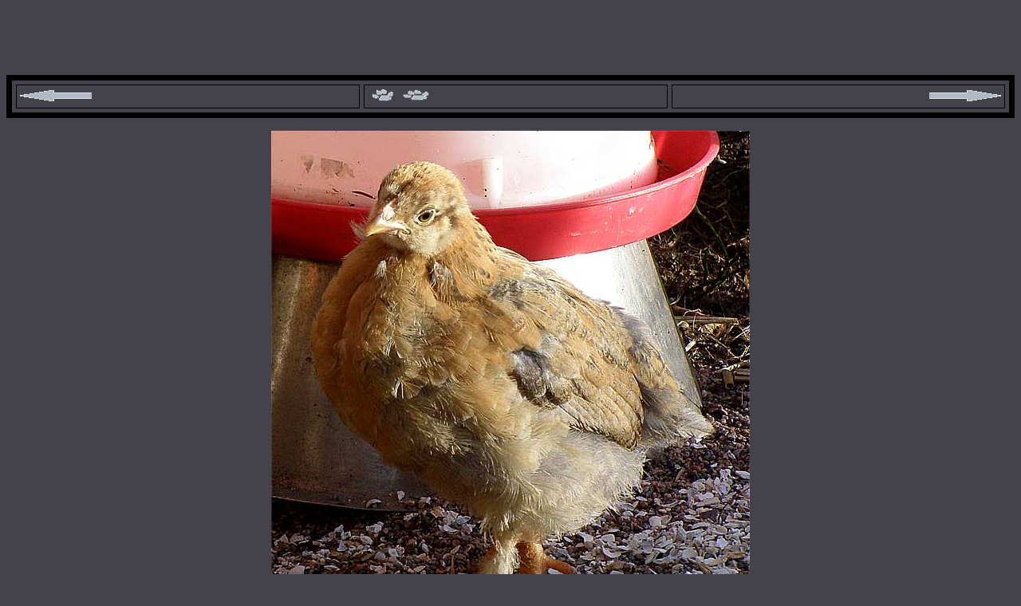

--- FILE ---
content_type: text/html; charset=UTF-8
request_url: https://www.birgittawidegren.com/anewkalender/28nov11.php
body_size: 1533
content:
<html>
<head>
<title>ett bl&aring;sigt dygn  o nu kommer  solen</title>
<meta http-equiv="Content-Type" content="text/html; charset=iso-8859-1">
<style type="text/css">
<!--
body {
	background-color: #44434B;
}
-->
</style>
<script language="JavaScript" type="text/JavaScript">
<!--
function MM_reloadPage(init) {  //reloads the window if Nav4 resized
  if (init==true) with (navigator) {if ((appName=="Netscape")&&(parseInt(appVersion)==4)) {
    document.MM_pgW=innerWidth; document.MM_pgH=innerHeight; onresize=MM_reloadPage; }}
  else if (innerWidth!=document.MM_pgW || innerHeight!=document.MM_pgH) location.reload();
}
MM_reloadPage(true);
//-->
</script>
</head>

<body bgcolor="#999999" text="#CCCCCC" link="#0099FF" vlink="#FF0000" alink="#0099FF">
<div align="center">
  <p>&nbsp;</p>
  <p> <br>
    <br>
  </p>
</div>
<table width="100%" border="7" align="center" cellpadding="4" cellspacing="5" bordercolor="#000000">
  <tr>
    <td width="35%"><a href="https://birgittawidegren.com/anewkalender/18nov11.php"><img src="../V.gif" width="100" height="20" border="0"></a></td>
    <td width="31%"><a href="https://www.birgittawidegren.com/index.php"><img src="../c.gif" width="99" height="19" border="0" align="middle"></a></td>
    <td width="34%"><div align="right"><a href="https://birgittawidegren.com/anewkalender/1dec11.php"><img src="../H.gif" width="100" height="20" border="0" align="right"></a></div></td>
  </tr>
</table>
<p align="center"><img src="gullefjun20111128.jpg" width="600" height="696" alt="gullefjun"></p>
<p align="center">gullfjun is tired after dinner and vill soon find place in sun five and a half week old</p>
<p align="center"><img src="blackie261111.jpg" width="501" height="600" alt="blackie"></p>
<p align="center">blackie some appenzeller in him but dont now what moore</p>
<p align="center"><img src="tresweet20111128.jpg" width="800" height="654" alt="middagsvila221212"></p>
<p align="center">nice and sunny spot ro rest after som goodies</p>
<p align="center"><img src="solvila.jpg" width="800" height="602"></p>
<p align="center">pigelina and blackie found the nice spot first</p>
<p align="center"><img src="tresweet111128.jpg" width="655" height="700" alt="tre s&ouml;tisar"></p>
<p align="center">piggelina in front  and to the right is gullefjun and in the back you have blackie five and and a half week old they are groving good</p>
<p align="center">you can comment scroll down if you like</p>
<table width="100%" border="7" align="center" cellpadding="4" cellspacing="5" bordercolor="#000000">
  <tr>
    <td width="35%"><a href="https://birgittawidegren.com/anewkalender/18nov11.php"><img src="../V.gif" width="100" height="20" border="0"></a></td>
    <td width="31%"><a href="https://www.birgittawidegren.com/index.php"><img src="../c.gif" width="100" height="20" border="0" align="middle"></a></td>
    <td width="34%"><a href="https://birgittawidegren.com/anewkalender/1dec11.php"><img src="../H.gif" width="100" height="20" border="0" align="right"></a></td>
  </tr>
</table>
<p align="center"><a href="https://www.birgittawidegren.com/guestbook_view_j.php">g&auml;stboken</a></p>
<p align="center">
  <script async src="https://pagead2.googlesyndication.com/pagead/js/adsbygoogle.js?client=ca-pub-9110318268097689"
     crossorigin="anonymous"></script>
	 <script async src="//pagead2.googlesyndication.com/pagead/js/adsbygoogle.js"></script>
<!-- bw-2019 -->
<ins class="adsbygoogle"
     style="display:block"
     data-ad-client="ca-pub-9110318268097689"
     data-ad-slot="2480232415"
     data-ad-format="auto"
     data-full-width-responsive="true"></ins>
<script>
(adsbygoogle = window.adsbygoogle || []).push({});
</script>
</p>

<p align="center"> 
   
<script src='https://www.infoom.se/kommentarer/kommentarerJS.php?userID=15&lang=se&pageId=28nov11&keykode=|28w9|olsllj3vtp|&bgc=474747&bgi=&bgr=&bga='>
</script>
</p>

<hr>
<p>&nbsp;</p>
					 <div align="center">        <script async src="https://pagead2.googlesyndication.com/pagead/js/adsbygoogle.js?client=ca-pub-9110318268097689"
     crossorigin="anonymous"></script>
	 <script async src="//pagead2.googlesyndication.com/pagead/js/adsbygoogle.js"></script>
<!-- bw-2019 -->
<ins class="adsbygoogle"
     style="display:block"
     data-ad-client="ca-pub-9110318268097689"
     data-ad-slot="2480232415"
     data-ad-format="auto"
     data-full-width-responsive="true"></ins>
<script>
(adsbygoogle = window.adsbygoogle || []).push({});
</script>
<br><br><br>
                     </div>
 
<iframe src="https://www.infoom.se/tracker/tracker_show.php?user=15&sida=28nov11&lang=se&keykode=427;s{g;pz;ol63|e" width="" height="33" align="center" frameborder="0" border="0" marginwidth="0" marginheight="0" scrolling="no" style="overflow: visible;"></iframe>


--- FILE ---
content_type: text/html; charset=iso-8859-1
request_url: https://www.infoom.se/kommentarer/kommentarerJS.php?userID=15&lang=se&pageId=28nov11&keykode=|28w9|olsllj3vtp|&bgc=474747&bgi=&bgr=&bga=
body_size: 522
content:

	var userID = "15";
		var pageId = "28";
		var keykode = "|28w9|olsllj3vtp|";
		var lang = "se";
		var width = 340;
		var height = 500;
		
		function returnDocument() {
			var file_name = document.location.href;
			var end = (file_name.indexOf("?") == -1) ? file_name.length : file_name.indexOf("?");
			
			var parameterArray = file_name.substring(file_name.lastIndexOf("/")+1, end).split(".");
			var compareLength = parameterArray.length;
			return parameterArray[0];
			//return file_name.substring(file_name.lastIndexOf("/")+1, end);
		}
		
		if(pageId == "") {  
		   pageId = returnDocument();  
		  }
		  
			if(pageId == "") {  
			pageId = "index";  
			}
  
	var trackURL2="https://www.infoom.se/kommentarer/kommentarer.php?user="+userID+"&pageId="+escape(pageId)+"&lang="+lang + "&keykode=" + keykode + "&limitTheRecord=10&bgc=474747&r=y";
	<!--
	document.write('<iframe style="border:0px # solid ;" style="overflow: visible;" frameborder="no" border="0" src="'+trackURL2+'" width="'+width+'" height="'+height+'" align="center"  marginwidth="0" marginheight="0" scrolling="aouto" ></iframe>');
	//--><iframe style="border:0px # solid ;" style="overflow: visible;" frameborder="no" border="0" src="'+trackURL2+'" width="'+width+'" height="'+height+'" align="center"  marginwidth="0" marginheight="0" scrolling="aouto" ></iframe>


--- FILE ---
content_type: text/html; charset=iso-8859-1
request_url: https://www.infoom.se/kommentarer/kommentarer.php?user=15&pageId=28&lang=se&keykode=|28w9|olsllj3vtp|&limitTheRecord=10&bgc=474747&r=y
body_size: 2218
content:

<!--
**	Vill du ha kommentarer på din hemsida? 
**	https://www.infoom.se/kommentarer
**	
**  Do you want comments for your web site?
**  https://www.infoom.se/kommentarer/?lang=en
//-->
<!DOCTYPE html PUBLIC "-//W3C//DTD XHTML 1.0 Transitional//EN" "https://www.w3.org/TR/xhtml1/DTD/xhtml1-transitional.dtd">
<html xmlns="https://www.w3.org/1999/xhtml" lang="sv">
<meta http-equiv="Content-Type" content="text/html; charset=iso-8859-1" />
<meta name="content-language" content="sv,en" />
<meta name="Keywords" content="Kommentarer" />
<meta http-equiv="X-UA-Compatible" content="IE=edge" />
<title>Kommentarer till din hemsida eller blog</title>
<script  type="text/javascript">
function formActive(id) {
	var formActOld = document.getElementById(id);
	
	if (formActOld.value == "Namn. (Obligatoriskt)" || formActOld.value == "E-mail. (Om du vill bli meddelad när någon skriver)" || formActOld.value == "Hemsida." || formActOld.value == "Lämna ett meddelande... (Obligatoriskt)"){
		formActOld.value = "";
	}

}

function formInActive(id) {
	var formActOld = document.getElementById(id);
	
	if (formActOld.value == ""){
		if (id=="author"){ formActOld.value="Namn. (Obligatoriskt)"; }
		else if (id=="email"){ formActOld.value="E-mail. (Om du vill bli meddelad när någon skriver)"; }
		else if (id=="url"){ formActOld.value="Hemsida."; }
		else if (id=="comment"){ formActOld.value="Lämna ett meddelande... (Obligatoriskt)"; }
	}
}
</script><link href="kommentarer.css" rel="stylesheet" type="text/css" />
<style type="text/css">
<!--
BODY {
	BACKGROUND: #474747;}

-->
</style>
</head>
<body leftmargin="0" topmargin="0" marginwidth="0" marginheight="0">
<div align="center" class="container">

<div class="navigate_middle">
<br><div align="center"><div align="center" class="bra_s">
 			       
					<a target="_blank" href="https://www.receptbanken.com/" title="Receptbanken">
					<div class="bra_s2BL" title="h&auml;r kan du s&ouml;ka i ett receptregister med fler &auml;r 4000 recept.">
			   <div class="bra_s2" title="Receptbanken">Receptbanken</div>

        			 h&auml;r kan du s&ouml;ka i ett receptre..</div>
				    </a>					

 			       
 			       
					<a target="_blank" href="https://www.infoom.se/mysite/" title="Gratis hemsida">
					<div class="bra_s2BL" title="Skapa din egen hemsida, superenkelt, super gratis.">
			   <div class="bra_s2" title="Gratis hemsida">Gratis hemsida</div>
        			 Skapa din egen hemsida, superenkelt, sup..</div>
				    </a>					
 			       
					<a target="_blank" href="https://www.offertonline.se/?lan=1711&sida=start&tjanst=1&tjanst_spec=4#lan1711" title="Badrumsrenovering Stockholm">
					<div class="bra_s2BL" title="SE HIT n&auml;r du s&ouml;ker efter Badrumsrenovering Stockholm! Du &auml;r nu ett klick fr&aring;n att l&aring;ta v&aring;ra erfarna och popul&auml;ra proffs uppfylla dina dr&ouml;mmar.">
			   <div class="bra_s2" title="Badrumsrenovering Stockholm">Badrumsrenovering Stockholm</div>
        			 SE HIT n&auml;r du s&ouml;ker efter Badr..</div>
				    </a>					
						 
			  <div class="bothcl"></div> 

</div></div></div>
 

       <div >
		<a href="https://www.infoom.se/kommentarer/index.php?vad=info&lang=se" target="_blank" title="Kommentarer till din hemsida. Gratis!">Vill du ha kommentarer på din hemsida? Klicka här!</a> 
		
		<a target="_blank" href="https://www.infoom.se/kommentarer/?lang=se"><img src="login.png" title="Gratis kommentar funktion till din hemsida eller blogg. PHP eller JAVASCRIPT." width="16" height="16" border="0" align="absmiddle"></a>    </div>


<form action="https://www.infoom.se/kommentarer/kommentarer.php?user=15&pageId=28&lang=se&keykode=|28w9|olsllj3vtp|&limitTheRecord=10&bgc=474747" method="post" id="commentform">

<div id="fieldimg" style="float: left; width: 310px; background: url(kommentarer_se.gif); height: 26px; width: 290px; margin-left: 5px;  margin-right: 5px; margin-top: 10px; margin-bottom: 10px;"><img src="kommentarer_se.gif" alt="L&auml;mna en kommentar" width="290" height="26" /></div>
	<div class="input_field">
		<input class="inputa" type="text" name="author" id="author" tabindex="1" value="Namn. (Obligatoriskt)" onclick="formActive('author');" onblur="formInActive('author');" />
	</div>

	<div class="clear"></div>

	<div class="input_field">
		<input type="text" name="email" id="email" tabindex="2" value="E-mail. (Om du vill bli meddelad när någon skriver)" onclick="formActive('email');" onblur="formInActive('email');" />
	</div>


	<div class="clear"></div>

	<div class="input_field">
		<input type="text" name="url" id="url" tabindex="3" value="Hemsida." onclick="formActive('url');" onblur="formInActive('url');" />
	</div>

	<div class="clear"></div>

<div class="input_field" style="z-index:1000">
	<textarea name="comment" id="comment" cols="100%" rows="10" tabindex="4" onclick="formActive('comment');" onblur="formInActive('comment');">Lämna ett meddelande... (Obligatoriskt)</textarea>
</div>
	<div class="form_bottom"></div>
	<div class="clear"></div>

<div class="input_field">
			För att skydda oss från spam, klicka i dom gröna rutorna! <table style="max-width:210px;" width="98%" height="30" border="1" cellspacing="0" cellpadding="0" bordercolor="#000000"><tr><td bgcolor="#FF0000"><div align="center"><input type="checkbox" name="checkbox0" value="1"></div></td><td bgcolor="#00FF00"><div align="center"><input type="checkbox" name="checkbox1" value="65"></div></td><td bgcolor="#00FF00"><div align="center"><input type="checkbox" name="checkbox2" value="65"></div></td><td bgcolor="#FF0000"><div align="center"><input type="checkbox" name="checkbox3" value="1"></div></td><td bgcolor="#FF0000"><div align="center"><input type="checkbox" name="checkbox4" value="1"></div></td><td bgcolor="#FF0000"><div align="center"><input type="checkbox" name="checkbox5" value="1"></div></td><td bgcolor="#00FF00"><div align="center"><input type="checkbox" name="checkbox6" value="65"></div></td>  </tr> </table><input type="hidden" name="spc22" value="1" /><font size="-2">Spam Check 2.0 &copy; <A href="https://www.jimmywidegren.com" target="_parent">JW &nbsp;D E S I G N</A></font><br></div>



<p class="button">
<input name="submit" type="submit" class="input" id="submit" onmouseover="this.style.backgroundPosition='top right'; this.style.cursor='pointer';" onmouseout="this.style.backgroundPosition='top left'" value="Spara" />
<br /><br />

		<div class="navigate_middle">
</div>
<br />
</p>
<input type="hidden" name="user" value="15" />
<input type="hidden" name="pageId" value="28" />
<input type="hidden" name="lang" value="se" />
<input type="hidden" name="keykode" value="|28w9|olsllj3vtp|" />
<input type="hidden" name="limitTheRecord" value="10" />
  
</form>


	 
		<div class="navigate_middle">
		
<br />
       </div>
<br><br><br />
<br />
<br />
<br />
<br />
<br />
<br />
<div class="clear">&nbsp;&nbsp;</div>	
 <br />
<br />
<br />

</div>
</body>
</html>

--- FILE ---
content_type: text/html; charset=iso-8859-1
request_url: https://www.infoom.se/tracker/tracker_show.php?user=15&sida=28nov11&lang=se&keykode=427;s{g;pz;ol63|e
body_size: 330
content:
<style type="text/css">
<!--
a {
	text-decoration: none;
	color: #666666;
}
a:hover {
	text-decoration: none;
	color: #333333;
	border-bottom-style: dashed;
	border-bottom-color: #000000;
}
-->
</style>
<table width="100%" height="33"  border="1" cellpadding="0" cellspacing="0" bordercolor="#e4f8e8" background="statistik.jpg">
  <tr>
    <td>
	<div align="center" title="Web tracker & stats">
	  <font color="#333333" size="2" face="Arial Black">
	  <b>
	  <a href="tracker_pages.php?user=15&lang=se" target="_parent" title="Web tracker"><img src="chart_pie.png" title="Web stats" width="16" height="16" border="0" align="absmiddle">
	  &nbsp;Sidvisningar: 144      </a> </b>
	  </font>
	  </div>
	</td>
  </tr>
</table>


--- FILE ---
content_type: text/html; charset=utf-8
request_url: https://www.google.com/recaptcha/api2/aframe
body_size: 266
content:
<!DOCTYPE HTML><html><head><meta http-equiv="content-type" content="text/html; charset=UTF-8"></head><body><script nonce="ftC32ZfrOkk8uY_50ilOkA">/** Anti-fraud and anti-abuse applications only. See google.com/recaptcha */ try{var clients={'sodar':'https://pagead2.googlesyndication.com/pagead/sodar?'};window.addEventListener("message",function(a){try{if(a.source===window.parent){var b=JSON.parse(a.data);var c=clients[b['id']];if(c){var d=document.createElement('img');d.src=c+b['params']+'&rc='+(localStorage.getItem("rc::a")?sessionStorage.getItem("rc::b"):"");window.document.body.appendChild(d);sessionStorage.setItem("rc::e",parseInt(sessionStorage.getItem("rc::e")||0)+1);localStorage.setItem("rc::h",'1769599211587');}}}catch(b){}});window.parent.postMessage("_grecaptcha_ready", "*");}catch(b){}</script></body></html>

--- FILE ---
content_type: text/css
request_url: https://www.infoom.se/kommentarer/kommentarer.css
body_size: 1158
content:
/* ads */
.google_bot{ margin: 0 auto;  max-width:1000px; padding:1.9em; }

.jw-cms-responsiv, .jw-cms-responsiv336x290 { margin-bottom:12px; width: 100%; height: 95px !important; overflow:hidden;  }
.jw-cms-responsiv336x290 { width:336px; height:290px !important; margin-bottom:0;  } 
	@media(max-width: 340px) { 
	.jw-cms-responsiv336x290 {
		width: 250px !important;
		height:260px !important;
	}
}
@media(max-width: 780px){ .jw-cms-responsiv { width: 100%; height:95px !important; } }

/* tradedoubler_responsiv */
.tradedoubler_top {	display:none; }
.tradedoubler_top_2 {	display:block; }
.tradedoubler_responsiv {	display:none; }
.tradedoubler_responsiv_2 {	display:block; }

@media(max-width: 735px){ 
.tradedoubler_top {	display:block; }
.tradedoubler_top_2 {	display:none; } }
@media(max-width: 785px){ 
.tradedoubler_responsiv {	display:block; }
.tradedoubler_responsiv_2 {	display:none; } }


#stripeblack {
	/*position: absolute;
	top: 0px;
	left: 1px;*/
	color:black;
	font-family:lucida grande, verdana, arial, sans-serif;
	font-size:9px;
	width:100%;
		background-color: #ccc;
	 padding: 0px;
	 height:16px;
	 clear:both;
	 margin:0;
	 padding:0;
 }
 #stripeblack a {
	margin: 0px;
	padding-right:8px;
	border: 0px;
	font-weight: normal;
        color:black;
         font-family:lucida grande, verdana, arial, sans-serif;
	   font-size:11px;
	   text-decoration: none;
	white-space: nowrap;
 }
   #stripeblack a:hover {
	text-decoration: underline;
 }
#stripeblack1{
	float:left;
	width:468px;
}
#stripeblack2{
	/*float:right;*/
	position: absolute;
	top: 0px;
	right: 1px;/**/
}
@media (max-width: 700px) {
 #stripeblack {
	 height:20px;
 }
#stripeblack1{
	height:16px;
  width:100%;
}
#stripeblack2{
	top: 16px;
}
}
@media (max-width: 490px) {
 #stripeblack {
	 height:66px !important;
	 overflow:hidden;
 }
#stripeblack1{
	height:66px !important;
}
#stripeblack2{
	display:none;/**/
}
}
/* ads */


 a {
	font-family: Arial;
	font-size: 12px;
	color: #666;
}

a:hover {
color: #CCC;
}

.container {
	padding:3px;
	margin:3px;
}

.input {
	border: none;
	padding:0;
	margin:0;
	width: 200px;
	height: 25px;
	background: url('https://www.infoom.se/kommentarer/skicka.gif') no-repeat top left;
}



.navigate_middle a{
	font-family: Arial;
	font-size: 11px;
	color: #333333;
	text-decoration: none;
}
.navigate_middle a:hover{
	color: #FF00FF;
}
.navigate_middle {
	clear: both;
	border: 1px;
	border-style: solid;
	border-color: #CCC;
	padding: 3px;
	margin:3px;
	-webkit-border-radius:4px 4px 4px 4px;
	-moz-border-radius:4px 4px 4px 4px;
	border-radius:4px 4px 4px 4px;
	background-color:#FFF;

	font-family: Arial;
	font-size: 11px;
	color: #333333;
	text-align: center;
}

.input_field {
	font-size: 11px;
	font-family: Arial;
	color: #000000;
	clear: both;
	border: 1px;
	border-style: solid;
	border-color: #CCC;
	padding: 3px;
	margin:3px;
	-webkit-border-radius:4px 4px 4px 4px;
	-moz-border-radius:4px 4px 4px 4px;
	border-radius:4px 4px 4px 4px;
	background-color:#FFF;
}

.input_field_error {
	font-size: 11px;
	font-family: Arial;
	color: #000000;
	clear: both;
	border: 2px;
	border-style: solid;
	border-color: #F00;
	padding: 3px;
	margin:3px;
	-webkit-border-radius:4px 4px 4px 4px;
	-moz-border-radius:4px 4px 4px 4px;
	border-radius:4px 4px 4px 4px;
	background-color:#FFF;
}
.input_field input, .input_field_error input {
	border-color: #fff;
	border: none;
	width: 100%;
	font-family: Arial;
	font-size: 12px;
	color: #333;
	background-color: transparent;
}


.clear {
	padding-top: 3px;
	padding-bottom: 3px;
	clear: both;
}

.form_bottom {
	background-image: url(https://www.infoom.se/kommentarer/form_bottom.gif);
	height: 13px;
	width: 100%;
	overflow:hidden;
	background-repeat: no-repeat;
	background-position: right bottom;
	margin-top: -4px;
	z-index:-1;
}
.form_middle textarea, .input_field textarea, .input_field_error textarea {
	border-color: #fff;
	background: none;
	border: none;
	width: 100%;
	font-family: Arial;
	font-size: 12px;
	color: #333;
}
.form_bottom_error {
	background: url('https://www.infoom.se/kommentarer/form_bottom_error.gif') no-repeat;
	height: 13px;
	width: 100%;
	overflow:hidden;
	background-repeat: no-repeat;
	background-position: right bottom;
	margin-top: -4px;
		z-index:-1;

}


label {
	float: left;
}
p.button {
	float: left;
	/* margin: 10; */
	padding-left: 5px;
	width: 90%;
	margin-right: 5px;
}


body {
	background-color: #bceec3;
}
.messegaText {
	font-family: Arial;
	font-size: 12px;
	color: #003300;
}
.namn {
	font-family: Arial;
	font-size: 12px;
	color: #006600;
	font-weight: bold;
}
.date {
	font-family: Arial;
	font-size: 10px;
	color: #999999;
}


